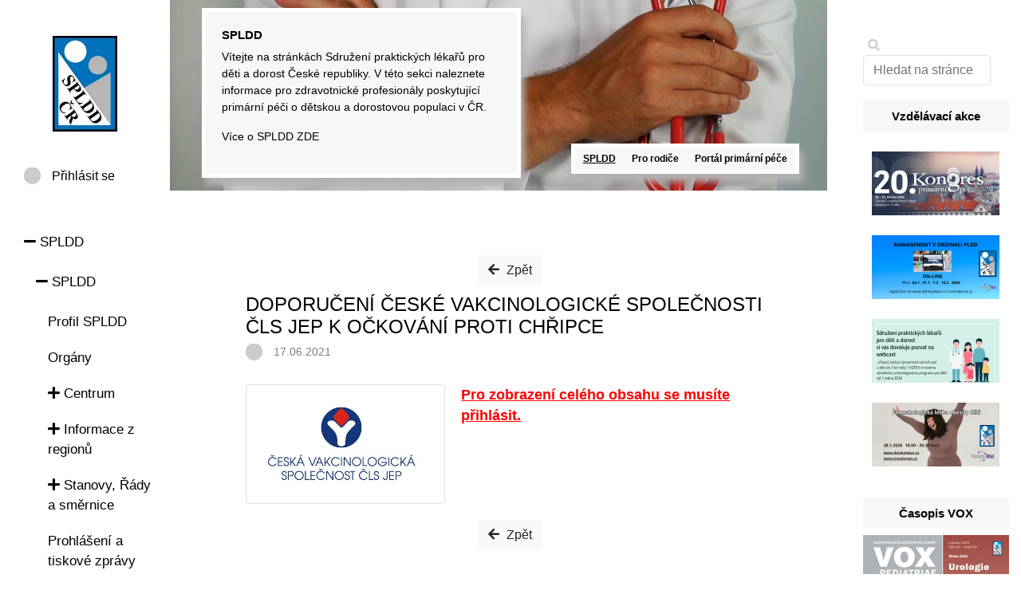

--- FILE ---
content_type: text/html; charset=utf-8
request_url: https://www.detskylekar.cz/doporuceni-ceske-vakcinologicke-spolecnosti-cls-jep-k-ockovani-proti-chripce
body_size: 5292
content:
<!DOCTYPE html>
<html>
  <head>
    <!-- Global site tag (gtag.js) - Google Analytics -->
    <script async src="https://www.googletagmanager.com/gtag/js?id=UA-151272773-1"></script>
    <script>
      window.dataLayer = window.dataLayer || [];
      function gtag() {
        dataLayer.push(arguments);
      }
      gtag('js', new Date());

      gtag('config', 'UA-151272773-1');
    </script>

    <meta charset="utf-8">

    <title>Dětský lékař</title>

    <link rel="shortcut icon" href="/images/favicon.ico">

    <!--<meta name="viewport" content="width=device-width, initial-scale=1">-->
    <meta name="viewport" content="width=device-width, initial-scale=1, maximum-scale=1, user-scalable=no">
    <!-- Css -->
    <!--   <link rel="stylesheet" href="/css/bootstrap.min.css">
      <link rel="stylesheet" href="/css/fontawesome.min.css">
      <link rel="stylesheet" href="/css/all.min.css">
      <link rel="stylesheet" href="/css/style.css">
    -->
    <link rel="stylesheet" type="text/css" href="/bower_components/bootstrap/dist/css/bootstrap.css">
    <link rel="stylesheet" href="/css/fontawesome.min.css">
    <link rel="stylesheet" href="/css/all.min.css">
    <link rel="stylesheet" href="/components/datepicker/datepicker3.css">
    <!-- Use this css for that pretty checkboxes (https://github.com/paveljanda/happy) -->
    <link rel="stylesheet" type="text/css" href="/bower_components/happy/dist/happy.css">
    <!-- <link rel="stylesheet" type="text/css" href="/bower_components/bootstrap-datepicker/dist/css/bootstrap-datepicker3.css"> -->
    <link rel="stylesheet" type="text/css" href="/bower_components/ublaboo-datagrid/assets/dist/datagrid.css">

    <!-- Use this css for ajax spinners -->
    <link rel="stylesheet" type="text/css" href="/bower_components/ublaboo-datagrid/assets/dist/datagrid-spinners.css">

    <!-- Include this css when using FilterMultiSelect (silviomoreto.github.io/bootstrap-select) -->
    <!-- <link rel="stylesheet" type="text/css" href="/bower_components/bootstrap-select/dist/css/bootstrap-select.css"> -->

    <link rel="stylesheet" href="/css/style.css?1768989124">

    
  </head>

  <body>
    <div class="header-print">
      <img src="/images/logo.jpg" alt="Dětský lékař.cz" title="Dětský lékař.cz" class="img-fluid">
      <h1>Sdružení praktických lékařů pro děti a dorost České republiky</h1>
      <div class="cleaner"></div>
    </div>

    <div class="container-fluid">
      <div class="row">
        <!-- Left column  -->
        <div class="col-md-2 left-column">
<form action="/doporuceni-ceske-vakcinologicke-spolecnosti-cls-jep-k-ockovani-proti-chripce" method="post" id="frm-globalSearchForm-globalSearchForm" class="search-form form-inline">
  <button type="submit"><i class="fas fa-search"></i></button>
  <input type="text" name="q" placeholder="Hledat na stránce" id="frm-globalSearchForm-globalSearchForm-q" required="required" class="form-control">
<input type="hidden" name="_do" value="globalSearchForm-globalSearchForm-submit"></form>

          <div class="col-sm-12">
            <a href="/">
              <img src="/images/logo.jpg" alt="Dětský lékař.cz" title="Dětský lékař.cz" class="img-fluid logo">
            </a>

            <button class="show-menu btn btn-block btn-sm"><i class="fa fa-bars"></i> Menu</button>

            <div class="center-list">
                <a href="/sign/in" class="point login-link">Přihlásit se</a>

    <ul class="nav flex-column">
        <li class="nav-item">
            
            <a href="/spldd-"
                    >

                        <i class="fas fa-minus"></i>

                SPLDD
    <ul class="nav flex-column nav-sub">
        <li class="nav-item">
            
            <a href="/spldd"
                    >

                        <i class="fas fa-minus"></i>

                SPLDD
    <ul class="nav flex-column nav-sub">
        <li class="nav-item">
            
            <a href="/cps/rde/xchg/dlekar/xsl/18845.html"
                    >


                Profil SPLDD
            </a>
        </li>
        <li class="nav-item">
            
            <a href="/cps/rde/xchg/dlekar/xsl/18845_19029.html"
                    >


                Orgány
            </a>
        </li>
        <li class="nav-item">
            
            <a href="/centrum"
                    >

                        <i class="fas fa-plus"></i>

                Centrum
            </a>
        </li>
        <li class="nav-item">
            
            <a href="/informace-z-regionu"
                    >

                        <i class="fas fa-plus"></i>

                Informace z regionů
            </a>
        </li>
        <li class="nav-item">
            
            <a href="/cps/rde/xchg/dlekar/xsl/18845_19044.html"
                    >

                        <i class="fas fa-plus"></i>

                Stanovy, Řády a směrnice
            </a>
        </li>
        <li class="nav-item">
            
            <a href="/prohlaseni-tiskove-zpravy"
                    >


                Prohlášení a tiskové zprávy
            </a>
        </li>
        <li class="nav-item">
            
            <a href="/stanovisko"
                    >

                        <i class="fas fa-plus"></i>

                Stanovisko
            </a>
        </li>
        <li class="nav-item">
            
            <a href="/info-pro-praxi"
                    >

                        <i class="fas fa-plus"></i>

                Info pro praxi
            </a>
        </li>
        <li class="nav-item">
            
            <a href="/ockovani-1"
                    >

                        <i class="fas fa-minus"></i>

                OČKOVÁNÍ
    <ul class="nav flex-column nav-sub">
        <li class="nav-item">
            
            <a href="/spldd-ockovani"
                    >

                        <i class="fas fa-plus"></i>

                Očkování archiv
            </a>
        </li>
        <li class="nav-item">
            
            <a href="/prehled-informaci-pro-cleny-pneumokokove-vakciny"
                    >


                Pneumokokové vakcíny - přehled informací pro členy
            </a>
        </li>
    </ul>
            </a>
        </li>
    </ul>
            </a>
        </li>
        <li class="nav-item">
            
            <a href="/spldd-vzdelavani"
                    >

                        <i class="fas fa-plus"></i>

                Vzdělávání
            </a>
        </li>
        <li class="nav-item">
            
            <a href="/legislativa"
                    >

                        <i class="fas fa-plus"></i>

                Legislativa
            </a>
        </li>
        <li class="nav-item">
            
            <a href="/kontakty-na-centrum"
                    >


                Kontakty na centrum
            </a>
        </li>
        <li class="nav-item">
            
            <a href="/koronavirus-2"
                    >

                        <i class="fas fa-plus"></i>

                Koronavirus
            </a>
        </li>
        <li class="nav-item">
            
            <a href="/jak-se-stat-clenem-spldd"
                    >


                Jak se stát členem SPLDD ?
            </a>
        </li>
        <li class="nav-item">
            
            <a href="/V%C3%A1lka%20na%20Ukrajin%C4%9B"
                    >


                Válka na Ukrajině
            </a>
        </li>
    </ul>
            </a>
        </li>
        <li class="nav-item">
            
            <a href="/pro-rodice"
                    >

                        <i class="fas fa-plus"></i>

                Pro rodiče
            </a>
        </li>
        <li class="nav-item">
            
            <a href="/portal-primarni-pece"
                    >


                Portál primární péče
            </a>
        </li>
    </ul>
            </div>

            <div class="offset_h20"></div>
  <div class="box no-offset box-nabidky">
    <h3>Inzerce</h3>
      <div class="box-item item-rodice">
        <a href="https://www.lekovyzaznam.cz/#" target="_blank">
          <img src="/data/advertising/bec5d9d2-f169-4b94-b8be-aa71c26fc5c6"
               alt="Lékový záznam - pusťte to z hlavy"
               title="Lékový záznam - pusťte to z hlavy"
               class="img-fluid">
        </a>
      </div>
      <div class="box-item item-spldd">
        <a href="https://harpag.cz/website/pojisteni-praktickych-lekaru-pro-deti/" target="_blank">
          <img src="/data/advertising/198916ac-89ae-425c-a51a-4a8d3d6591a0"
               alt="POVINNĚ SMLUVNÍ POJIŠTĚNÍ ODPOVĚDNOSTI PRAKTICKÉHO LÉKAŘE PRO DĚTI A DOROST"
               title="POVINNĚ SMLUVNÍ POJIŠTĚNÍ ODPOVĚDNOSTI PRAKTICKÉHO LÉKAŘE PRO DĚTI A DOROST"
               class="img-fluid">
        </a>
      </div>
      <div class="box-item item-spldd">
        <a href="https://plusoptix.cz/objednejte-se-na-screening-plusoptixem/" target="_blank">
          <img src="/data/advertising/34dd78df-4ed3-477d-920d-3c7c649cfe26"
               alt="PLUSOPTIX - seznam pracovišť PLDD provádějících záchyt závažných vad zraku"
               title="PLUSOPTIX - seznam pracovišť PLDD provádějících záchyt závažných vad zraku"
               class="img-fluid">
        </a>
      </div>
      <div class="box-item item-rodice">
        <a href="https://plusoptix.cz/objednejte-se-na-screening-plusoptixem/" target="_blank">
          <img src="/data/advertising/82ec9d50-9f5e-4751-aa3e-726ca49411e4"
               alt="PLUSOPTIX - seznam pracovišť PLDD provádějících záchyt závažných vad zraku"
               title="PLUSOPTIX - seznam pracovišť PLDD provádějících záchyt závažných vad zraku"
               class="img-fluid">
        </a>
      </div>
  </div>
          </div>
        </div>
        <!-- Content column  -->

        <div class="col-md-8 content-column">
          <header>
            <div class="row">
              <div class="slideshow-container">
                  <div class="slide banner-spdd">
                    <img src="/images/slider/2.jpg" class="img-fluid banner">
                  </div>
              </div>
              <div class="article-main">
                <article>
                  <h2 id="banner-h2"></h2>
                  <p class="banner-text-spldd">Vítejte na stránkách Sdružení praktických lékařů pro děti a dorost České republiky. V této sekci naleznete informace pro zdravotnické profesionály poskytující primární péči o dětskou a dorostovou populaci v ČR.</p>
                  <p class="banner-text-parents">Vítejte na stránkách Sdružení praktických lékařů pro děti a dorost České republiky (SPLDD). V této sekci naleznete informace pro laickou veřejnost, které mohou být užitečné při péči o děti a dorost.</p>
                  <p class="banner-href-spldd">Více o SPLDD <a href="/cps/rde/xchg/dlekar/xsl/18845.html">ZDE</a></p>
                  <p class="banner-href-parents">Více o SPLDD <a href="/cps/rde/xchg/dlekar/xsl/18845.html">ZDE</a></p>
                </article>
              </div>
              <nav class="banner-menu">

    <ul class="nav">
        <li class="nav-item">
            
            <a href="/spldd-"
                     class="color-green" >


                SPLDD
            </a>
        </li>
        <li class="nav-item">
            
            <a href="/pro-rodice"
                     class="color-green" >


                Pro rodiče
            </a>
        </li>
        <li class="nav-item">
            
            <a href="/portal-primarni-pece"
                     class="color-green" >


                Portál primární péče
            </a>
        </li>
    </ul>
              </nav>
            </div>
          </header>


          <div class="content">

<div class="link-blue">
  <div class="center margin-bottom-10">
    <button class="btn btn-light btn-back" onclick="goBack()"><i class="fas fa-arrow-left"></i> Zpět</button>
  </div>

<div class="row">
  <div class="col-sm-12">

    <h2 >
      DOPORUČENÍ ČESKÉ VAKCINOLOGICKÉ SPOLEČNOSTI ČLS JEP K OČKOVÁNÍ PROTI CHŘIPCE<br>
      <span class="date-info point">17.06.2021</span>
    </h2>
        <a href="/files/show-node-image?attachment_id=8879&amp;node_id=20109">
          <img src="/files/show-node-image?attachment_id=8879&amp;node_id=20109"
               alt="ČVS.jpg"
               class="img-thumbnail img-header-article">
        </a>

      
      <p><a href="/sign/in?backlink=aHR0cDovL3d3dy5kZXRza3lsZWthci5jei9kb3BvcnVjZW5pLWNlc2tlLXZha2Npbm9sb2dpY2tlLXNwb2xlY25vc3RpLWNscy1qZXAtay1vY2tvdmFuaS1wcm90aS1jaHJpcGNl" class="color-red">Pro zobrazení celého obsahu se musíte přihlásit.</a></p>

    <div id="fb-root"></div>
    <script>(function (d, s, id) {
        var js, fjs = d.getElementsByTagName(s)[0];
        if (d.getElementById(id))
          return;
        js = d.createElement(s);
        js.id = id;
        js.src = "https://connect.facebook.net/cs_CZ/sdk.js#xfbml=1&version=v3.0";
        fjs.parentNode.insertBefore(js, fjs);
      }(document, 'script', 'facebook-jssdk'));</script>

    <!-- Your share button code -->
    <div class="fb-share-button" data-href="http://www.detskylekar.cz/doporuceni-ceske-vakcinologicke-spolecnosti-cls-jep-k-ockovani-proti-chripce" data-layout="button_count">
    </div>
  </div>
</div>

  <div class="center">
  <button class="btn btn-light btn-back" onclick="goBack()"><i class="fas fa-arrow-left"></i> Zpět</button>
  </div>
</div>

<script>
  function goBack() {
    window.history.back();
  }
</script>
          </div>
        </div>
        <!-- Right column  -->
        <div class="col-md-2 right-column">
<form action="/doporuceni-ceske-vakcinologicke-spolecnosti-cls-jep-k-ockovani-proti-chripce" method="post" id="frm-globalSearchForm-globalSearchForm" class="search-form form-inline">
  <button type="submit"><i class="fas fa-search"></i></button>
  <input type="text" name="q" placeholder="Hledat na stránce" id="frm-globalSearchForm-globalSearchForm-q" required="required" class="form-control">
<input type="hidden" name="_do" value="globalSearchForm-globalSearchForm-submit"></form>

  <div class="box no-offset box-nabidky">
    <h3>Inzerce</h3>
      <div class="box-item item-rodice">
        <a href="https://www.lekovyzaznam.cz/#" target="_blank">
          <img src="/data/advertising/bec5d9d2-f169-4b94-b8be-aa71c26fc5c6"
               alt="Lékový záznam - pusťte to z hlavy"
               title="Lékový záznam - pusťte to z hlavy"
               class="img-fluid">
        </a>
      </div>
      <div class="box-item item-spldd">
        <a href="https://harpag.cz/website/pojisteni-praktickych-lekaru-pro-deti/" target="_blank">
          <img src="/data/advertising/198916ac-89ae-425c-a51a-4a8d3d6591a0"
               alt="POVINNĚ SMLUVNÍ POJIŠTĚNÍ ODPOVĚDNOSTI PRAKTICKÉHO LÉKAŘE PRO DĚTI A DOROST"
               title="POVINNĚ SMLUVNÍ POJIŠTĚNÍ ODPOVĚDNOSTI PRAKTICKÉHO LÉKAŘE PRO DĚTI A DOROST"
               class="img-fluid">
        </a>
      </div>
      <div class="box-item item-spldd">
        <a href="https://plusoptix.cz/objednejte-se-na-screening-plusoptixem/" target="_blank">
          <img src="/data/advertising/34dd78df-4ed3-477d-920d-3c7c649cfe26"
               alt="PLUSOPTIX - seznam pracovišť PLDD provádějících záchyt závažných vad zraku"
               title="PLUSOPTIX - seznam pracovišť PLDD provádějících záchyt závažných vad zraku"
               class="img-fluid">
        </a>
      </div>
      <div class="box-item item-rodice">
        <a href="https://plusoptix.cz/objednejte-se-na-screening-plusoptixem/" target="_blank">
          <img src="/data/advertising/82ec9d50-9f5e-4751-aa3e-726ca49411e4"
               alt="PLUSOPTIX - seznam pracovišť PLDD provádějících záchyt závažných vad zraku"
               title="PLUSOPTIX - seznam pracovišť PLDD provádějících záchyt závažných vad zraku"
               class="img-fluid">
        </a>
      </div>
  </div>
<div class="box no-offset partners box-rodice-hide">
  <h3>Vzdělávací akce</h3>
    <a href="https://detskylekar.cz/20-21-3-2026-20-kongres-primarni-pece" target="_blank">
      <img src="/data/banners/3bb58e9c-2f3a-41be-a898-96c5a05ceb68"
           alt="20. Kongres primární péče"
           title="20. Kongres primární péče"
           class="img-fluid">
    </a>
    <a href="https://detskylekar.cz/management-v-ordinaci-pldd-on-line" target="_blank">
      <img src="/data/banners/a874719c-9b26-4bad-9fbe-8cb19d14f6b5"
           alt="Management v ordinaci PLDD online"
           title="Management v ordinaci PLDD online"
           class="img-fluid">
    </a>
    <a href="https://detskylekar.cz/webcast-vcasny-zachyt-vyznamnych-ocnich-vad-u-deti-do-3-let-veku" target="_blank">
      <img src="/data/banners/2e0680f8-3de3-4aed-a634-96d249964946"
           alt="Webcast_Včasný záchyt významných očních vad u dětí do 3 let věku"
           title="Webcast_Včasný záchyt významných očních vad u dětí do 3 let věku"
           class="img-fluid">
    </a>
    <a href="https://detskylekar.cz/webinar-28-1-2026-farmakologicka-lecba-obezity-deti" target="_blank">
      <img src="/data/banners/c52131ab-3328-4a1a-8090-5e80f84fb4a3"
           alt="Webinář_28.1.2026_Farmakologická léčba obezity dětí"
           title="Webinář_28.1.2026_Farmakologická léčba obezity dětí"
           class="img-fluid">
    </a>
</div><div class="box no-offset box-rodice-hide">
  <h3>Časopis VOX</h3>
  <a href="/vox">
        <img src="/files/show-node-image?attachment_id=10085&amp;node_id=20481"
             alt="VOX PEDIATRIAE 10/2025"
             title="VOX PEDIATRIAE 10/2025"
             class="image-fluid"
            >
  </a>
</div><div class="box no-offset box-rodice-hide">
  <h3>VOX info</h3>
  <a href="/content/voxinfo">
      <img src="/images/vox-info.jpg" class="image-fluid">
  </a>
</div>
          <div class="box no-offset partners">
            <h3>Partneři</h3>


          </div>
        </div>
      </div>
    </div>

    <div class="container-fluid">
      <div class="row">
        <footer class="footer">
          <div class="footer-left col-md-4 col-sm-6">
            <div class="footer-wrap">
              <div class="footer-logo">
                <img src="https://www.detskylekar.cz/images/logo.jpg">
              </div>
              <div class="footer-text">
                <p class="about">
                  <span>Sdružení praktických lékařů pro děti a dorost</span> Sdružení praktických lékařů pro děti a dorost České republiky je nezávislou zájmovou samosprávnou nepolitickou profesní organizací, v níž se sdružují na principu dobrovolnosti praktičtí lékaři pro děti a dorost zejména za účelem ochrany a hájení společných zájmů, odbornosti, etiky a cti lékaře poskytujícího primární léčebně preventivní zdravotní péči dětem a dorostu.
                </p>
                <div class="icons">
                  <a href="https://www.facebook.com/detskylekar.cz" target="_blank"><i class="fab fa-facebook"></i></a>
                  <!--<a href="#"><i class="fab fa-twitter"></i></a>
                  <a href="#"><i class="fab fa-linkedin"></i></a>
                  <a href="#"><i class="fab fa-google-plus"></i></a>
                  <a href="#"><i class="fab fa-instagram"></i></a>-->
                </div>
              </div>
            </div>
          </div>
          <div class="footer-center col-md-4 col-sm-6">
            <div>
              <i class="fa fa-map-marker"></i>
              <p><span>U Hranic 16</span>100 00 Praha 10</p>
            </div>
            <div>
              <i class="fa fa-phone"></i>
              <p><a href="tel:+420267184065">267 184 065</a></p>
            </div>
            <div>
              <i class="fa fa-envelope"></i>
              <p><a href="mailto:centrum@detskylekar.cz">centrum@detskylekar.cz</a></p>
            </div>
            <div>
              <i class="fa fa-database"></i>
              <p><span>Identifikátor datové schránky:</span>mtwawth</p>
            </div>
            <p class="menu" style="margin-top:2em;">
              <a href="/"> Domů</a> |
              <a href="/spldd"> SPLDD</a> |
              <a href="/pro-rodice"> Pro rodiče</a> |
              <a href="/koronavirus-2"> Korona Virus</a>
            </p>
            <p class="name" style="margin-top:6em;"> Copyright SPLDD &copy; 1992-2020</p>

          </div>
          <div class="footer-right col-md-4 col-sm-6 clearfix">
            <iframe class="greymap" src="https://www.google.com/maps/embed?pb=!1m18!1m12!1m3!1d2560.878358680419!2d14.48358571644827!3d50.0698396794246!2m3!1f0!2f0!3f0!3m2!1i1024!2i768!4f13.1!3m3!1m2!1s0x470b930c34093a5d%3A0xb5cbe5fd7e32bde!2sU%20Hranic%2016%2C%20100%2000%20Stra%C5%A1nice!5e0!3m2!1sen!2scz!4v1585833542414!5m2!1sen!2scz" width="100%" height="300" frameborder="0" style="border:0;" allowfullscreen="" aria-hidden="false" tabindex="0"></iframe>
          </div>
        </footer>
      </div>
    </div>

    <div class="footer-print">
      <p>
        <strong>Sdružení praktických lékařů pro děti a dorost</strong><br>
        U Hranic 16, 100 00 Praha 10 Telefon: +420 267 184 065 Email: centrum@detskylekar.cz
      </p>
    </div>

    <script src="/bower_components/jquery/dist/jquery.js"></script>
    <script src="/bower_components/nette-forms/src/assets/netteForms.js"></script>
    <script src="/bower_components/nette.ajax.js/nette.ajax.js"></script>
    <!--    <script src="/bower_components/happy/dist/happy.js"></script>
       <script src="/bower_components/bootstrap-datepicker/dist/js/bootstrap-datepicker.js"></script> -->
    <script src="/bower_components/jquery-ui-sortable/jquery-ui-sortable.js"></script>
    <script src="/bower_components/ublaboo-datagrid/assets/dist/datagrid.js"></script>
    <script src="/bower_components/ublaboo-datagrid/assets/dist/datagrid-instant-url-refresh.js"></script>
    <script src="/bower_components/ublaboo-datagrid/assets/dist/datagrid-spinners.js"></script>
    <script src="/bower_components/bootstrap/dist/js/bootstrap.js"></script>
    <script src="/components/datepicker/bootstrap-datepicker.js"></script>
    <script src="/components/datepicker/locales/bootstrap-datepicker.cs.js" charset="UTF-8"></script>
    <script src="/components/ckeditor/ckeditor.js"></script>
    <!-- <script src="../bower_components/bootstrap-select/dist/js/bootstrap-select.js"></script> -->
    <script src="/js/main.js?1768989124"></script>

    <script>
      $.nette.init();
    </script>

  </body>
</html>
